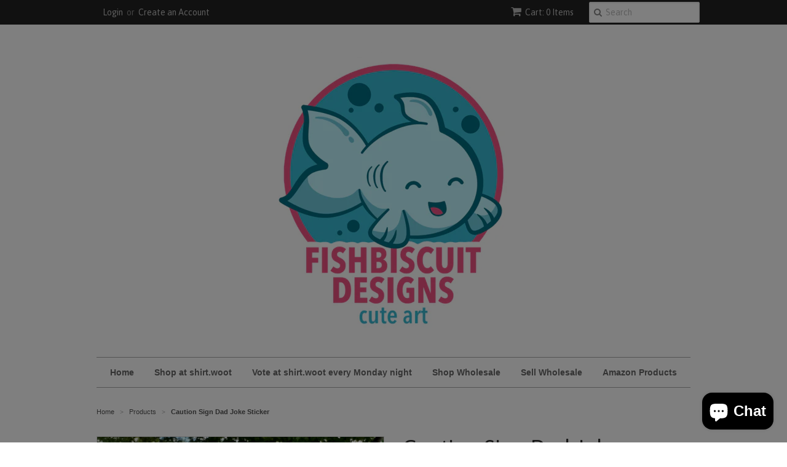

--- FILE ---
content_type: text/html; charset=utf-8
request_url: https://www.fishbiscuitdesigns.com/products/caution-sign-dad-joke-sticker
body_size: 17309
content:
<!doctype html>
<!--[if lt IE 7]><html class="no-js ie6 oldie" lang="en"><![endif]-->
<!--[if IE 7]><html class="no-js ie7 oldie" lang="en"><![endif]-->
<!--[if IE 8]><html class="no-js ie8 oldie" lang="en"><![endif]-->
<!--[if gt IE 8]><!--><html class="no-js" lang="en"><!--<![endif]-->
<head>



  <link rel="shortcut icon" href="//www.fishbiscuitdesigns.com/cdn/shop/t/6/assets/favicon.png?v=172415490672994178431435534997" type="image/png" />
  <meta charset="utf-8">
  <!--[if IE]><meta http-equiv='X-UA-Compatible' content='IE=edge,chrome=1'><![endif]-->

  
    <link rel="shortcut icon" href="//www.fishbiscuitdesigns.com/cdn/shop/t/6/assets/favicon.png?v=172415490672994178431435534997" type="image/png" />
  

  <title>
  Caution Sign Dad Joke Sticker &ndash; FishbiscuitDesigns
  </title>

  
  <meta name="description" content="STICKERS All designs created and owned by Fishbiscuit Designs, Inc. ©Everything’s fine when your dumpster fire is this cute! This kawaii sticker will cheer you right up. ALL PRODUCTS ARE MADE TO ORDER. This listing is for one handmade sticker. Each sticker is approximately 3 inches in length on one side.STICKERSHandmad" />
  

  <meta name="viewport" content="width=device-width, initial-scale=1.0" />

  <link rel="canonical" href="https://www.fishbiscuitdesigns.com/products/caution-sign-dad-joke-sticker" />

  


  <meta property="og:type" content="product" />
  <meta property="og:title" content="Caution Sign Dad Joke Sticker" />
  
  <meta property="og:image" content="http://www.fishbiscuitdesigns.com/cdn/shop/products/image_e7f91c53-1caf-438d-b4ef-f181cb4358cd_grande.heic?v=1655585821" />
  <meta property="og:image:secure_url" content="https://www.fishbiscuitdesigns.com/cdn/shop/products/image_e7f91c53-1caf-438d-b4ef-f181cb4358cd_grande.heic?v=1655585821" />
  
  <meta property="og:price:amount" content="4.95" />
  <meta property="og:price:currency" content="USD" />



<meta property="og:description" content="STICKERS All designs created and owned by Fishbiscuit Designs, Inc. ©Everything’s fine when your dumpster fire is this cute! This kawaii sticker will cheer you right up. ALL PRODUCTS ARE MADE TO ORDER. This listing is for one handmade sticker. Each sticker is approximately 3 inches in length on one side.STICKERSHandmad" />

<meta property="og:url" content="https://www.fishbiscuitdesigns.com/products/caution-sign-dad-joke-sticker" />
<meta property="og:site_name" content="FishbiscuitDesigns" />

  

<meta name="twitter:card" content="summary" />

  <meta name="twitter:site" content="@fishbiscuitart" />


  <meta name="twitter:title" content="Caution Sign Dad Joke Sticker" />
  <meta name="twitter:description" content="STICKERSAll designs created and owned by Fishbiscuit Designs, Inc. ©Everything’s fine when your dumpster fire is this cute! This kawaii sticker will cheer you right up.ALL PRODUCTS ARE MA..." />
  <meta name="twitter:image" content="http://www.fishbiscuitdesigns.com/cdn/shop/products/image_e7f91c53-1caf-438d-b4ef-f181cb4358cd_medium.heic?v=1655585821" />


  <link href="//www.fishbiscuitdesigns.com/cdn/shop/t/6/assets/styles.scss.css?v=128862072104853962091703120324" rel="stylesheet" type="text/css" media="all" />
  <link href="//www.fishbiscuitdesigns.com/cdn/s/global/social/social-icons.css" rel="stylesheet" type="text/css" media="all" />
  <link href="//netdna.bootstrapcdn.com/font-awesome/4.0.3/css/font-awesome.css" rel="stylesheet" type="text/css" media="all" />
  
    <link rel="stylesheet" type="text/css" href="//fonts.googleapis.com/css?family=Asap:300,400,700">
  
  
  <script src="//www.fishbiscuitdesigns.com/cdn/shop/t/6/assets/html5shiv.js?v=107268875627107148941435534997" type="text/javascript"></script>

  <script>window.performance && window.performance.mark && window.performance.mark('shopify.content_for_header.start');</script><meta id="shopify-digital-wallet" name="shopify-digital-wallet" content="/5529413/digital_wallets/dialog">
<meta name="shopify-checkout-api-token" content="c2584d86dba598f8bc7d85354a7d1b6a">
<meta id="in-context-paypal-metadata" data-shop-id="5529413" data-venmo-supported="false" data-environment="production" data-locale="en_US" data-paypal-v4="true" data-currency="USD">
<link rel="alternate" type="application/json+oembed" href="https://www.fishbiscuitdesigns.com/products/caution-sign-dad-joke-sticker.oembed">
<script async="async" src="/checkouts/internal/preloads.js?locale=en-US"></script>
<link rel="preconnect" href="https://shop.app" crossorigin="anonymous">
<script async="async" src="https://shop.app/checkouts/internal/preloads.js?locale=en-US&shop_id=5529413" crossorigin="anonymous"></script>
<script id="apple-pay-shop-capabilities" type="application/json">{"shopId":5529413,"countryCode":"US","currencyCode":"USD","merchantCapabilities":["supports3DS"],"merchantId":"gid:\/\/shopify\/Shop\/5529413","merchantName":"FishbiscuitDesigns","requiredBillingContactFields":["postalAddress","email"],"requiredShippingContactFields":["postalAddress","email"],"shippingType":"shipping","supportedNetworks":["visa","masterCard","amex","discover","elo","jcb"],"total":{"type":"pending","label":"FishbiscuitDesigns","amount":"1.00"},"shopifyPaymentsEnabled":true,"supportsSubscriptions":true}</script>
<script id="shopify-features" type="application/json">{"accessToken":"c2584d86dba598f8bc7d85354a7d1b6a","betas":["rich-media-storefront-analytics"],"domain":"www.fishbiscuitdesigns.com","predictiveSearch":true,"shopId":5529413,"locale":"en"}</script>
<script>var Shopify = Shopify || {};
Shopify.shop = "fishbiscuitdesigns.myshopify.com";
Shopify.locale = "en";
Shopify.currency = {"active":"USD","rate":"1.0"};
Shopify.country = "US";
Shopify.theme = {"name":"Minimal","id":41909635,"schema_name":null,"schema_version":null,"theme_store_id":380,"role":"main"};
Shopify.theme.handle = "null";
Shopify.theme.style = {"id":null,"handle":null};
Shopify.cdnHost = "www.fishbiscuitdesigns.com/cdn";
Shopify.routes = Shopify.routes || {};
Shopify.routes.root = "/";</script>
<script type="module">!function(o){(o.Shopify=o.Shopify||{}).modules=!0}(window);</script>
<script>!function(o){function n(){var o=[];function n(){o.push(Array.prototype.slice.apply(arguments))}return n.q=o,n}var t=o.Shopify=o.Shopify||{};t.loadFeatures=n(),t.autoloadFeatures=n()}(window);</script>
<script>
  window.ShopifyPay = window.ShopifyPay || {};
  window.ShopifyPay.apiHost = "shop.app\/pay";
  window.ShopifyPay.redirectState = null;
</script>
<script id="shop-js-analytics" type="application/json">{"pageType":"product"}</script>
<script defer="defer" async type="module" src="//www.fishbiscuitdesigns.com/cdn/shopifycloud/shop-js/modules/v2/client.init-shop-cart-sync_C5BV16lS.en.esm.js"></script>
<script defer="defer" async type="module" src="//www.fishbiscuitdesigns.com/cdn/shopifycloud/shop-js/modules/v2/chunk.common_CygWptCX.esm.js"></script>
<script type="module">
  await import("//www.fishbiscuitdesigns.com/cdn/shopifycloud/shop-js/modules/v2/client.init-shop-cart-sync_C5BV16lS.en.esm.js");
await import("//www.fishbiscuitdesigns.com/cdn/shopifycloud/shop-js/modules/v2/chunk.common_CygWptCX.esm.js");

  window.Shopify.SignInWithShop?.initShopCartSync?.({"fedCMEnabled":true,"windoidEnabled":true});

</script>
<script>
  window.Shopify = window.Shopify || {};
  if (!window.Shopify.featureAssets) window.Shopify.featureAssets = {};
  window.Shopify.featureAssets['shop-js'] = {"shop-cart-sync":["modules/v2/client.shop-cart-sync_ZFArdW7E.en.esm.js","modules/v2/chunk.common_CygWptCX.esm.js"],"init-fed-cm":["modules/v2/client.init-fed-cm_CmiC4vf6.en.esm.js","modules/v2/chunk.common_CygWptCX.esm.js"],"shop-button":["modules/v2/client.shop-button_tlx5R9nI.en.esm.js","modules/v2/chunk.common_CygWptCX.esm.js"],"shop-cash-offers":["modules/v2/client.shop-cash-offers_DOA2yAJr.en.esm.js","modules/v2/chunk.common_CygWptCX.esm.js","modules/v2/chunk.modal_D71HUcav.esm.js"],"init-windoid":["modules/v2/client.init-windoid_sURxWdc1.en.esm.js","modules/v2/chunk.common_CygWptCX.esm.js"],"shop-toast-manager":["modules/v2/client.shop-toast-manager_ClPi3nE9.en.esm.js","modules/v2/chunk.common_CygWptCX.esm.js"],"init-shop-email-lookup-coordinator":["modules/v2/client.init-shop-email-lookup-coordinator_B8hsDcYM.en.esm.js","modules/v2/chunk.common_CygWptCX.esm.js"],"init-shop-cart-sync":["modules/v2/client.init-shop-cart-sync_C5BV16lS.en.esm.js","modules/v2/chunk.common_CygWptCX.esm.js"],"avatar":["modules/v2/client.avatar_BTnouDA3.en.esm.js"],"pay-button":["modules/v2/client.pay-button_FdsNuTd3.en.esm.js","modules/v2/chunk.common_CygWptCX.esm.js"],"init-customer-accounts":["modules/v2/client.init-customer-accounts_DxDtT_ad.en.esm.js","modules/v2/client.shop-login-button_C5VAVYt1.en.esm.js","modules/v2/chunk.common_CygWptCX.esm.js","modules/v2/chunk.modal_D71HUcav.esm.js"],"init-shop-for-new-customer-accounts":["modules/v2/client.init-shop-for-new-customer-accounts_ChsxoAhi.en.esm.js","modules/v2/client.shop-login-button_C5VAVYt1.en.esm.js","modules/v2/chunk.common_CygWptCX.esm.js","modules/v2/chunk.modal_D71HUcav.esm.js"],"shop-login-button":["modules/v2/client.shop-login-button_C5VAVYt1.en.esm.js","modules/v2/chunk.common_CygWptCX.esm.js","modules/v2/chunk.modal_D71HUcav.esm.js"],"init-customer-accounts-sign-up":["modules/v2/client.init-customer-accounts-sign-up_CPSyQ0Tj.en.esm.js","modules/v2/client.shop-login-button_C5VAVYt1.en.esm.js","modules/v2/chunk.common_CygWptCX.esm.js","modules/v2/chunk.modal_D71HUcav.esm.js"],"shop-follow-button":["modules/v2/client.shop-follow-button_Cva4Ekp9.en.esm.js","modules/v2/chunk.common_CygWptCX.esm.js","modules/v2/chunk.modal_D71HUcav.esm.js"],"checkout-modal":["modules/v2/client.checkout-modal_BPM8l0SH.en.esm.js","modules/v2/chunk.common_CygWptCX.esm.js","modules/v2/chunk.modal_D71HUcav.esm.js"],"lead-capture":["modules/v2/client.lead-capture_Bi8yE_yS.en.esm.js","modules/v2/chunk.common_CygWptCX.esm.js","modules/v2/chunk.modal_D71HUcav.esm.js"],"shop-login":["modules/v2/client.shop-login_D6lNrXab.en.esm.js","modules/v2/chunk.common_CygWptCX.esm.js","modules/v2/chunk.modal_D71HUcav.esm.js"],"payment-terms":["modules/v2/client.payment-terms_CZxnsJam.en.esm.js","modules/v2/chunk.common_CygWptCX.esm.js","modules/v2/chunk.modal_D71HUcav.esm.js"]};
</script>
<script>(function() {
  var isLoaded = false;
  function asyncLoad() {
    if (isLoaded) return;
    isLoaded = true;
    var urls = ["https:\/\/cdn.shopify.com\/s\/files\/1\/0552\/9413\/t\/6\/assets\/sca-qv-scripts-noconfig.js?17268380839656265117\u0026shop=fishbiscuitdesigns.myshopify.com","https:\/\/883d95281f02d796f8b6-7f0f44eb0f2ceeb9d4fffbe1419aae61.ssl.cf1.rackcdn.com\/teelaunch-scripts.js?shop=fishbiscuitdesigns.myshopify.com\u0026shop=fishbiscuitdesigns.myshopify.com","https:\/\/app.teelaunch.com\/sizing-charts-script.js?shop=fishbiscuitdesigns.myshopify.com","https:\/\/app.teelaunch.com\/sizing-charts-script.js?shop=fishbiscuitdesigns.myshopify.com","https:\/\/app.teelaunch.com\/sizing-charts-script.js?shop=fishbiscuitdesigns.myshopify.com","https:\/\/app.teelaunch.com\/sizing-charts-script.js?shop=fishbiscuitdesigns.myshopify.com","https:\/\/app.teelaunch.com\/sizing-charts-script.js?shop=fishbiscuitdesigns.myshopify.com","https:\/\/app.teelaunch.com\/sizing-charts-script.js?shop=fishbiscuitdesigns.myshopify.com","https:\/\/app.teelaunch.com\/sizing-charts-script.js?shop=fishbiscuitdesigns.myshopify.com","https:\/\/app.teelaunch.com\/sizing-charts-script.js?shop=fishbiscuitdesigns.myshopify.com","https:\/\/app.teelaunch.com\/sizing-charts-script.js?shop=fishbiscuitdesigns.myshopify.com","https:\/\/app.teelaunch.com\/sizing-charts-script.js?shop=fishbiscuitdesigns.myshopify.com","https:\/\/app.teelaunch.com\/sizing-charts-script.js?shop=fishbiscuitdesigns.myshopify.com","https:\/\/app.teelaunch.com\/sizing-charts-script.js?shop=fishbiscuitdesigns.myshopify.com","https:\/\/app.teelaunch.com\/sizing-charts-script.js?shop=fishbiscuitdesigns.myshopify.com","https:\/\/app.teelaunch.com\/sizing-charts-script.js?shop=fishbiscuitdesigns.myshopify.com","https:\/\/app.teelaunch.com\/sizing-charts-script.js?shop=fishbiscuitdesigns.myshopify.com","https:\/\/app.teelaunch.com\/sizing-charts-script.js?shop=fishbiscuitdesigns.myshopify.com","https:\/\/app.teelaunch.com\/sizing-charts-script.js?shop=fishbiscuitdesigns.myshopify.com","https:\/\/app.teelaunch.com\/sizing-charts-script.js?shop=fishbiscuitdesigns.myshopify.com","https:\/\/app.teelaunch.com\/sizing-charts-script.js?shop=fishbiscuitdesigns.myshopify.com","https:\/\/app.teelaunch.com\/sizing-charts-script.js?shop=fishbiscuitdesigns.myshopify.com","https:\/\/app.teelaunch.com\/sizing-charts-script.js?shop=fishbiscuitdesigns.myshopify.com","https:\/\/app.teelaunch.com\/sizing-charts-script.js?shop=fishbiscuitdesigns.myshopify.com","https:\/\/app.teelaunch.com\/sizing-charts-script.js?shop=fishbiscuitdesigns.myshopify.com","https:\/\/app.teelaunch.com\/sizing-charts-script.js?shop=fishbiscuitdesigns.myshopify.com","https:\/\/app.teelaunch.com\/sizing-charts-script.js?shop=fishbiscuitdesigns.myshopify.com","https:\/\/app.teelaunch.com\/sizing-charts-script.js?shop=fishbiscuitdesigns.myshopify.com","https:\/\/app.teelaunch.com\/sizing-charts-script.js?shop=fishbiscuitdesigns.myshopify.com","https:\/\/app.teelaunch.com\/sizing-charts-script.js?shop=fishbiscuitdesigns.myshopify.com","https:\/\/app.teelaunch.com\/sizing-charts-script.js?shop=fishbiscuitdesigns.myshopify.com","https:\/\/app.teelaunch.com\/sizing-charts-script.js?shop=fishbiscuitdesigns.myshopify.com","https:\/\/app.teelaunch.com\/sizing-charts-script.js?shop=fishbiscuitdesigns.myshopify.com","https:\/\/app.teelaunch.com\/sizing-charts-script.js?shop=fishbiscuitdesigns.myshopify.com","https:\/\/app.teelaunch.com\/sizing-charts-script.js?shop=fishbiscuitdesigns.myshopify.com","https:\/\/app.teelaunch.com\/sizing-charts-script.js?shop=fishbiscuitdesigns.myshopify.com","https:\/\/app.teelaunch.com\/sizing-charts-script.js?shop=fishbiscuitdesigns.myshopify.com","https:\/\/app.teelaunch.com\/sizing-charts-script.js?shop=fishbiscuitdesigns.myshopify.com","https:\/\/app.teelaunch.com\/sizing-charts-script.js?shop=fishbiscuitdesigns.myshopify.com","https:\/\/app.teelaunch.com\/sizing-charts-script.js?shop=fishbiscuitdesigns.myshopify.com","https:\/\/app.teelaunch.com\/sizing-charts-script.js?shop=fishbiscuitdesigns.myshopify.com","https:\/\/app.teelaunch.com\/sizing-charts-script.js?shop=fishbiscuitdesigns.myshopify.com","https:\/\/app.teelaunch.com\/sizing-charts-script.js?shop=fishbiscuitdesigns.myshopify.com","https:\/\/app.teelaunch.com\/sizing-charts-script.js?shop=fishbiscuitdesigns.myshopify.com","https:\/\/app.teelaunch.com\/sizing-charts-script.js?shop=fishbiscuitdesigns.myshopify.com","https:\/\/app.teelaunch.com\/sizing-charts-script.js?shop=fishbiscuitdesigns.myshopify.com","https:\/\/app.teelaunch.com\/sizing-charts-script.js?shop=fishbiscuitdesigns.myshopify.com","https:\/\/app.teelaunch.com\/sizing-charts-script.js?shop=fishbiscuitdesigns.myshopify.com","https:\/\/app.teelaunch.com\/sizing-charts-script.js?shop=fishbiscuitdesigns.myshopify.com","https:\/\/app.teelaunch.com\/sizing-charts-script.js?shop=fishbiscuitdesigns.myshopify.com","https:\/\/app.teelaunch.com\/sizing-charts-script.js?shop=fishbiscuitdesigns.myshopify.com","https:\/\/app.teelaunch.com\/sizing-charts-script.js?shop=fishbiscuitdesigns.myshopify.com","https:\/\/app.teelaunch.com\/sizing-charts-script.js?shop=fishbiscuitdesigns.myshopify.com","https:\/\/app.teelaunch.com\/sizing-charts-script.js?shop=fishbiscuitdesigns.myshopify.com","https:\/\/app.teelaunch.com\/sizing-charts-script.js?shop=fishbiscuitdesigns.myshopify.com","https:\/\/app.teelaunch.com\/sizing-charts-script.js?shop=fishbiscuitdesigns.myshopify.com","https:\/\/app.teelaunch.com\/sizing-charts-script.js?shop=fishbiscuitdesigns.myshopify.com","https:\/\/app.teelaunch.com\/sizing-charts-script.js?shop=fishbiscuitdesigns.myshopify.com","https:\/\/app.teelaunch.com\/sizing-charts-script.js?shop=fishbiscuitdesigns.myshopify.com","https:\/\/app.teelaunch.com\/sizing-charts-script.js?shop=fishbiscuitdesigns.myshopify.com","https:\/\/app.teelaunch.com\/sizing-charts-script.js?shop=fishbiscuitdesigns.myshopify.com","https:\/\/app.teelaunch.com\/sizing-charts-script.js?shop=fishbiscuitdesigns.myshopify.com","https:\/\/app.teelaunch.com\/sizing-charts-script.js?shop=fishbiscuitdesigns.myshopify.com","https:\/\/app.teelaunch.com\/sizing-charts-script.js?shop=fishbiscuitdesigns.myshopify.com","https:\/\/app.teelaunch.com\/sizing-charts-script.js?shop=fishbiscuitdesigns.myshopify.com","https:\/\/app.teelaunch.com\/sizing-charts-script.js?shop=fishbiscuitdesigns.myshopify.com","https:\/\/app.teelaunch.com\/sizing-charts-script.js?shop=fishbiscuitdesigns.myshopify.com","https:\/\/app.teelaunch.com\/sizing-charts-script.js?shop=fishbiscuitdesigns.myshopify.com","https:\/\/app.teelaunch.com\/sizing-charts-script.js?shop=fishbiscuitdesigns.myshopify.com","https:\/\/app.teelaunch.com\/sizing-charts-script.js?shop=fishbiscuitdesigns.myshopify.com","https:\/\/app.teelaunch.com\/sizing-charts-script.js?shop=fishbiscuitdesigns.myshopify.com","https:\/\/app.teelaunch.com\/sizing-charts-script.js?shop=fishbiscuitdesigns.myshopify.com","https:\/\/app.teelaunch.com\/sizing-charts-script.js?shop=fishbiscuitdesigns.myshopify.com","https:\/\/app.teelaunch.com\/sizing-charts-script.js?shop=fishbiscuitdesigns.myshopify.com","https:\/\/app.teelaunch.com\/sizing-charts-script.js?shop=fishbiscuitdesigns.myshopify.com"];
    for (var i = 0; i < urls.length; i++) {
      var s = document.createElement('script');
      s.type = 'text/javascript';
      s.async = true;
      s.src = urls[i];
      var x = document.getElementsByTagName('script')[0];
      x.parentNode.insertBefore(s, x);
    }
  };
  if(window.attachEvent) {
    window.attachEvent('onload', asyncLoad);
  } else {
    window.addEventListener('load', asyncLoad, false);
  }
})();</script>
<script id="__st">var __st={"a":5529413,"offset":-18000,"reqid":"535e0e5f-2ab0-4495-b609-c3a905effbd8-1768650953","pageurl":"www.fishbiscuitdesigns.com\/products\/caution-sign-dad-joke-sticker","u":"a0a7f1f2a420","p":"product","rtyp":"product","rid":7719712915714};</script>
<script>window.ShopifyPaypalV4VisibilityTracking = true;</script>
<script id="captcha-bootstrap">!function(){'use strict';const t='contact',e='account',n='new_comment',o=[[t,t],['blogs',n],['comments',n],[t,'customer']],c=[[e,'customer_login'],[e,'guest_login'],[e,'recover_customer_password'],[e,'create_customer']],r=t=>t.map((([t,e])=>`form[action*='/${t}']:not([data-nocaptcha='true']) input[name='form_type'][value='${e}']`)).join(','),a=t=>()=>t?[...document.querySelectorAll(t)].map((t=>t.form)):[];function s(){const t=[...o],e=r(t);return a(e)}const i='password',u='form_key',d=['recaptcha-v3-token','g-recaptcha-response','h-captcha-response',i],f=()=>{try{return window.sessionStorage}catch{return}},m='__shopify_v',_=t=>t.elements[u];function p(t,e,n=!1){try{const o=window.sessionStorage,c=JSON.parse(o.getItem(e)),{data:r}=function(t){const{data:e,action:n}=t;return t[m]||n?{data:e,action:n}:{data:t,action:n}}(c);for(const[e,n]of Object.entries(r))t.elements[e]&&(t.elements[e].value=n);n&&o.removeItem(e)}catch(o){console.error('form repopulation failed',{error:o})}}const l='form_type',E='cptcha';function T(t){t.dataset[E]=!0}const w=window,h=w.document,L='Shopify',v='ce_forms',y='captcha';let A=!1;((t,e)=>{const n=(g='f06e6c50-85a8-45c8-87d0-21a2b65856fe',I='https://cdn.shopify.com/shopifycloud/storefront-forms-hcaptcha/ce_storefront_forms_captcha_hcaptcha.v1.5.2.iife.js',D={infoText:'Protected by hCaptcha',privacyText:'Privacy',termsText:'Terms'},(t,e,n)=>{const o=w[L][v],c=o.bindForm;if(c)return c(t,g,e,D).then(n);var r;o.q.push([[t,g,e,D],n]),r=I,A||(h.body.append(Object.assign(h.createElement('script'),{id:'captcha-provider',async:!0,src:r})),A=!0)});var g,I,D;w[L]=w[L]||{},w[L][v]=w[L][v]||{},w[L][v].q=[],w[L][y]=w[L][y]||{},w[L][y].protect=function(t,e){n(t,void 0,e),T(t)},Object.freeze(w[L][y]),function(t,e,n,w,h,L){const[v,y,A,g]=function(t,e,n){const i=e?o:[],u=t?c:[],d=[...i,...u],f=r(d),m=r(i),_=r(d.filter((([t,e])=>n.includes(e))));return[a(f),a(m),a(_),s()]}(w,h,L),I=t=>{const e=t.target;return e instanceof HTMLFormElement?e:e&&e.form},D=t=>v().includes(t);t.addEventListener('submit',(t=>{const e=I(t);if(!e)return;const n=D(e)&&!e.dataset.hcaptchaBound&&!e.dataset.recaptchaBound,o=_(e),c=g().includes(e)&&(!o||!o.value);(n||c)&&t.preventDefault(),c&&!n&&(function(t){try{if(!f())return;!function(t){const e=f();if(!e)return;const n=_(t);if(!n)return;const o=n.value;o&&e.removeItem(o)}(t);const e=Array.from(Array(32),(()=>Math.random().toString(36)[2])).join('');!function(t,e){_(t)||t.append(Object.assign(document.createElement('input'),{type:'hidden',name:u})),t.elements[u].value=e}(t,e),function(t,e){const n=f();if(!n)return;const o=[...t.querySelectorAll(`input[type='${i}']`)].map((({name:t})=>t)),c=[...d,...o],r={};for(const[a,s]of new FormData(t).entries())c.includes(a)||(r[a]=s);n.setItem(e,JSON.stringify({[m]:1,action:t.action,data:r}))}(t,e)}catch(e){console.error('failed to persist form',e)}}(e),e.submit())}));const S=(t,e)=>{t&&!t.dataset[E]&&(n(t,e.some((e=>e===t))),T(t))};for(const o of['focusin','change'])t.addEventListener(o,(t=>{const e=I(t);D(e)&&S(e,y())}));const B=e.get('form_key'),M=e.get(l),P=B&&M;t.addEventListener('DOMContentLoaded',(()=>{const t=y();if(P)for(const e of t)e.elements[l].value===M&&p(e,B);[...new Set([...A(),...v().filter((t=>'true'===t.dataset.shopifyCaptcha))])].forEach((e=>S(e,t)))}))}(h,new URLSearchParams(w.location.search),n,t,e,['guest_login'])})(!0,!0)}();</script>
<script integrity="sha256-4kQ18oKyAcykRKYeNunJcIwy7WH5gtpwJnB7kiuLZ1E=" data-source-attribution="shopify.loadfeatures" defer="defer" src="//www.fishbiscuitdesigns.com/cdn/shopifycloud/storefront/assets/storefront/load_feature-a0a9edcb.js" crossorigin="anonymous"></script>
<script crossorigin="anonymous" defer="defer" src="//www.fishbiscuitdesigns.com/cdn/shopifycloud/storefront/assets/shopify_pay/storefront-65b4c6d7.js?v=20250812"></script>
<script data-source-attribution="shopify.dynamic_checkout.dynamic.init">var Shopify=Shopify||{};Shopify.PaymentButton=Shopify.PaymentButton||{isStorefrontPortableWallets:!0,init:function(){window.Shopify.PaymentButton.init=function(){};var t=document.createElement("script");t.src="https://www.fishbiscuitdesigns.com/cdn/shopifycloud/portable-wallets/latest/portable-wallets.en.js",t.type="module",document.head.appendChild(t)}};
</script>
<script data-source-attribution="shopify.dynamic_checkout.buyer_consent">
  function portableWalletsHideBuyerConsent(e){var t=document.getElementById("shopify-buyer-consent"),n=document.getElementById("shopify-subscription-policy-button");t&&n&&(t.classList.add("hidden"),t.setAttribute("aria-hidden","true"),n.removeEventListener("click",e))}function portableWalletsShowBuyerConsent(e){var t=document.getElementById("shopify-buyer-consent"),n=document.getElementById("shopify-subscription-policy-button");t&&n&&(t.classList.remove("hidden"),t.removeAttribute("aria-hidden"),n.addEventListener("click",e))}window.Shopify?.PaymentButton&&(window.Shopify.PaymentButton.hideBuyerConsent=portableWalletsHideBuyerConsent,window.Shopify.PaymentButton.showBuyerConsent=portableWalletsShowBuyerConsent);
</script>
<script data-source-attribution="shopify.dynamic_checkout.cart.bootstrap">document.addEventListener("DOMContentLoaded",(function(){function t(){return document.querySelector("shopify-accelerated-checkout-cart, shopify-accelerated-checkout")}if(t())Shopify.PaymentButton.init();else{new MutationObserver((function(e,n){t()&&(Shopify.PaymentButton.init(),n.disconnect())})).observe(document.body,{childList:!0,subtree:!0})}}));
</script>
<link id="shopify-accelerated-checkout-styles" rel="stylesheet" media="screen" href="https://www.fishbiscuitdesigns.com/cdn/shopifycloud/portable-wallets/latest/accelerated-checkout-backwards-compat.css" crossorigin="anonymous">
<style id="shopify-accelerated-checkout-cart">
        #shopify-buyer-consent {
  margin-top: 1em;
  display: inline-block;
  width: 100%;
}

#shopify-buyer-consent.hidden {
  display: none;
}

#shopify-subscription-policy-button {
  background: none;
  border: none;
  padding: 0;
  text-decoration: underline;
  font-size: inherit;
  cursor: pointer;
}

#shopify-subscription-policy-button::before {
  box-shadow: none;
}

      </style>

<script>window.performance && window.performance.mark && window.performance.mark('shopify.content_for_header.end');</script>

  <script type="text/javascript" src="//ajax.googleapis.com/ajax/libs/jquery/1.7/jquery.min.js"></script>

  <script src="//www.fishbiscuitdesigns.com/cdn/shopifycloud/storefront/assets/themes_support/option_selection-b017cd28.js" type="text/javascript"></script>
  <script src="//www.fishbiscuitdesigns.com/cdn/shopifycloud/storefront/assets/themes_support/api.jquery-7ab1a3a4.js" type="text/javascript"></script>

  

<link rel="stylesheet" href="//www.fishbiscuitdesigns.com/cdn/shop/t/6/assets/sca-quick-view.css?v=83509316993964206611435632643">
<link rel="stylesheet" href="//www.fishbiscuitdesigns.com/cdn/shop/t/6/assets/sca-jquery.fancybox.css?v=50433719388693846841435632643">

<script src="//www.fishbiscuitdesigns.com/cdn/shopifycloud/storefront/assets/themes_support/option_selection-b017cd28.js" type="text/javascript"></script>
 <script src="https://cdn.shopify.com/extensions/019b97b0-6350-7631-8123-95494b086580/socialwidget-instafeed-78/assets/social-widget.min.js" type="text/javascript" defer="defer"></script>
<script src="https://cdn.shopify.com/extensions/7bc9bb47-adfa-4267-963e-cadee5096caf/inbox-1252/assets/inbox-chat-loader.js" type="text/javascript" defer="defer"></script>
<link href="https://monorail-edge.shopifysvc.com" rel="dns-prefetch">
<script>(function(){if ("sendBeacon" in navigator && "performance" in window) {try {var session_token_from_headers = performance.getEntriesByType('navigation')[0].serverTiming.find(x => x.name == '_s').description;} catch {var session_token_from_headers = undefined;}var session_cookie_matches = document.cookie.match(/_shopify_s=([^;]*)/);var session_token_from_cookie = session_cookie_matches && session_cookie_matches.length === 2 ? session_cookie_matches[1] : "";var session_token = session_token_from_headers || session_token_from_cookie || "";function handle_abandonment_event(e) {var entries = performance.getEntries().filter(function(entry) {return /monorail-edge.shopifysvc.com/.test(entry.name);});if (!window.abandonment_tracked && entries.length === 0) {window.abandonment_tracked = true;var currentMs = Date.now();var navigation_start = performance.timing.navigationStart;var payload = {shop_id: 5529413,url: window.location.href,navigation_start,duration: currentMs - navigation_start,session_token,page_type: "product"};window.navigator.sendBeacon("https://monorail-edge.shopifysvc.com/v1/produce", JSON.stringify({schema_id: "online_store_buyer_site_abandonment/1.1",payload: payload,metadata: {event_created_at_ms: currentMs,event_sent_at_ms: currentMs}}));}}window.addEventListener('pagehide', handle_abandonment_event);}}());</script>
<script id="web-pixels-manager-setup">(function e(e,d,r,n,o){if(void 0===o&&(o={}),!Boolean(null===(a=null===(i=window.Shopify)||void 0===i?void 0:i.analytics)||void 0===a?void 0:a.replayQueue)){var i,a;window.Shopify=window.Shopify||{};var t=window.Shopify;t.analytics=t.analytics||{};var s=t.analytics;s.replayQueue=[],s.publish=function(e,d,r){return s.replayQueue.push([e,d,r]),!0};try{self.performance.mark("wpm:start")}catch(e){}var l=function(){var e={modern:/Edge?\/(1{2}[4-9]|1[2-9]\d|[2-9]\d{2}|\d{4,})\.\d+(\.\d+|)|Firefox\/(1{2}[4-9]|1[2-9]\d|[2-9]\d{2}|\d{4,})\.\d+(\.\d+|)|Chrom(ium|e)\/(9{2}|\d{3,})\.\d+(\.\d+|)|(Maci|X1{2}).+ Version\/(15\.\d+|(1[6-9]|[2-9]\d|\d{3,})\.\d+)([,.]\d+|)( \(\w+\)|)( Mobile\/\w+|) Safari\/|Chrome.+OPR\/(9{2}|\d{3,})\.\d+\.\d+|(CPU[ +]OS|iPhone[ +]OS|CPU[ +]iPhone|CPU IPhone OS|CPU iPad OS)[ +]+(15[._]\d+|(1[6-9]|[2-9]\d|\d{3,})[._]\d+)([._]\d+|)|Android:?[ /-](13[3-9]|1[4-9]\d|[2-9]\d{2}|\d{4,})(\.\d+|)(\.\d+|)|Android.+Firefox\/(13[5-9]|1[4-9]\d|[2-9]\d{2}|\d{4,})\.\d+(\.\d+|)|Android.+Chrom(ium|e)\/(13[3-9]|1[4-9]\d|[2-9]\d{2}|\d{4,})\.\d+(\.\d+|)|SamsungBrowser\/([2-9]\d|\d{3,})\.\d+/,legacy:/Edge?\/(1[6-9]|[2-9]\d|\d{3,})\.\d+(\.\d+|)|Firefox\/(5[4-9]|[6-9]\d|\d{3,})\.\d+(\.\d+|)|Chrom(ium|e)\/(5[1-9]|[6-9]\d|\d{3,})\.\d+(\.\d+|)([\d.]+$|.*Safari\/(?![\d.]+ Edge\/[\d.]+$))|(Maci|X1{2}).+ Version\/(10\.\d+|(1[1-9]|[2-9]\d|\d{3,})\.\d+)([,.]\d+|)( \(\w+\)|)( Mobile\/\w+|) Safari\/|Chrome.+OPR\/(3[89]|[4-9]\d|\d{3,})\.\d+\.\d+|(CPU[ +]OS|iPhone[ +]OS|CPU[ +]iPhone|CPU IPhone OS|CPU iPad OS)[ +]+(10[._]\d+|(1[1-9]|[2-9]\d|\d{3,})[._]\d+)([._]\d+|)|Android:?[ /-](13[3-9]|1[4-9]\d|[2-9]\d{2}|\d{4,})(\.\d+|)(\.\d+|)|Mobile Safari.+OPR\/([89]\d|\d{3,})\.\d+\.\d+|Android.+Firefox\/(13[5-9]|1[4-9]\d|[2-9]\d{2}|\d{4,})\.\d+(\.\d+|)|Android.+Chrom(ium|e)\/(13[3-9]|1[4-9]\d|[2-9]\d{2}|\d{4,})\.\d+(\.\d+|)|Android.+(UC? ?Browser|UCWEB|U3)[ /]?(15\.([5-9]|\d{2,})|(1[6-9]|[2-9]\d|\d{3,})\.\d+)\.\d+|SamsungBrowser\/(5\.\d+|([6-9]|\d{2,})\.\d+)|Android.+MQ{2}Browser\/(14(\.(9|\d{2,})|)|(1[5-9]|[2-9]\d|\d{3,})(\.\d+|))(\.\d+|)|K[Aa][Ii]OS\/(3\.\d+|([4-9]|\d{2,})\.\d+)(\.\d+|)/},d=e.modern,r=e.legacy,n=navigator.userAgent;return n.match(d)?"modern":n.match(r)?"legacy":"unknown"}(),u="modern"===l?"modern":"legacy",c=(null!=n?n:{modern:"",legacy:""})[u],f=function(e){return[e.baseUrl,"/wpm","/b",e.hashVersion,"modern"===e.buildTarget?"m":"l",".js"].join("")}({baseUrl:d,hashVersion:r,buildTarget:u}),m=function(e){var d=e.version,r=e.bundleTarget,n=e.surface,o=e.pageUrl,i=e.monorailEndpoint;return{emit:function(e){var a=e.status,t=e.errorMsg,s=(new Date).getTime(),l=JSON.stringify({metadata:{event_sent_at_ms:s},events:[{schema_id:"web_pixels_manager_load/3.1",payload:{version:d,bundle_target:r,page_url:o,status:a,surface:n,error_msg:t},metadata:{event_created_at_ms:s}}]});if(!i)return console&&console.warn&&console.warn("[Web Pixels Manager] No Monorail endpoint provided, skipping logging."),!1;try{return self.navigator.sendBeacon.bind(self.navigator)(i,l)}catch(e){}var u=new XMLHttpRequest;try{return u.open("POST",i,!0),u.setRequestHeader("Content-Type","text/plain"),u.send(l),!0}catch(e){return console&&console.warn&&console.warn("[Web Pixels Manager] Got an unhandled error while logging to Monorail."),!1}}}}({version:r,bundleTarget:l,surface:e.surface,pageUrl:self.location.href,monorailEndpoint:e.monorailEndpoint});try{o.browserTarget=l,function(e){var d=e.src,r=e.async,n=void 0===r||r,o=e.onload,i=e.onerror,a=e.sri,t=e.scriptDataAttributes,s=void 0===t?{}:t,l=document.createElement("script"),u=document.querySelector("head"),c=document.querySelector("body");if(l.async=n,l.src=d,a&&(l.integrity=a,l.crossOrigin="anonymous"),s)for(var f in s)if(Object.prototype.hasOwnProperty.call(s,f))try{l.dataset[f]=s[f]}catch(e){}if(o&&l.addEventListener("load",o),i&&l.addEventListener("error",i),u)u.appendChild(l);else{if(!c)throw new Error("Did not find a head or body element to append the script");c.appendChild(l)}}({src:f,async:!0,onload:function(){if(!function(){var e,d;return Boolean(null===(d=null===(e=window.Shopify)||void 0===e?void 0:e.analytics)||void 0===d?void 0:d.initialized)}()){var d=window.webPixelsManager.init(e)||void 0;if(d){var r=window.Shopify.analytics;r.replayQueue.forEach((function(e){var r=e[0],n=e[1],o=e[2];d.publishCustomEvent(r,n,o)})),r.replayQueue=[],r.publish=d.publishCustomEvent,r.visitor=d.visitor,r.initialized=!0}}},onerror:function(){return m.emit({status:"failed",errorMsg:"".concat(f," has failed to load")})},sri:function(e){var d=/^sha384-[A-Za-z0-9+/=]+$/;return"string"==typeof e&&d.test(e)}(c)?c:"",scriptDataAttributes:o}),m.emit({status:"loading"})}catch(e){m.emit({status:"failed",errorMsg:(null==e?void 0:e.message)||"Unknown error"})}}})({shopId: 5529413,storefrontBaseUrl: "https://www.fishbiscuitdesigns.com",extensionsBaseUrl: "https://extensions.shopifycdn.com/cdn/shopifycloud/web-pixels-manager",monorailEndpoint: "https://monorail-edge.shopifysvc.com/unstable/produce_batch",surface: "storefront-renderer",enabledBetaFlags: ["2dca8a86"],webPixelsConfigList: [{"id":"452919554","configuration":"{\"config\":\"{\\\"pixel_id\\\":\\\"G-BFMLX0K6DL\\\",\\\"gtag_events\\\":[{\\\"type\\\":\\\"purchase\\\",\\\"action_label\\\":\\\"G-BFMLX0K6DL\\\"},{\\\"type\\\":\\\"page_view\\\",\\\"action_label\\\":\\\"G-BFMLX0K6DL\\\"},{\\\"type\\\":\\\"view_item\\\",\\\"action_label\\\":\\\"G-BFMLX0K6DL\\\"},{\\\"type\\\":\\\"search\\\",\\\"action_label\\\":\\\"G-BFMLX0K6DL\\\"},{\\\"type\\\":\\\"add_to_cart\\\",\\\"action_label\\\":\\\"G-BFMLX0K6DL\\\"},{\\\"type\\\":\\\"begin_checkout\\\",\\\"action_label\\\":\\\"G-BFMLX0K6DL\\\"},{\\\"type\\\":\\\"add_payment_info\\\",\\\"action_label\\\":\\\"G-BFMLX0K6DL\\\"}],\\\"enable_monitoring_mode\\\":false}\"}","eventPayloadVersion":"v1","runtimeContext":"OPEN","scriptVersion":"b2a88bafab3e21179ed38636efcd8a93","type":"APP","apiClientId":1780363,"privacyPurposes":[],"dataSharingAdjustments":{"protectedCustomerApprovalScopes":["read_customer_address","read_customer_email","read_customer_name","read_customer_personal_data","read_customer_phone"]}},{"id":"145817858","configuration":"{\"pixel_id\":\"491814168043921\",\"pixel_type\":\"facebook_pixel\",\"metaapp_system_user_token\":\"-\"}","eventPayloadVersion":"v1","runtimeContext":"OPEN","scriptVersion":"ca16bc87fe92b6042fbaa3acc2fbdaa6","type":"APP","apiClientId":2329312,"privacyPurposes":["ANALYTICS","MARKETING","SALE_OF_DATA"],"dataSharingAdjustments":{"protectedCustomerApprovalScopes":["read_customer_address","read_customer_email","read_customer_name","read_customer_personal_data","read_customer_phone"]}},{"id":"67010818","configuration":"{\"tagID\":\"2614089447434\"}","eventPayloadVersion":"v1","runtimeContext":"STRICT","scriptVersion":"18031546ee651571ed29edbe71a3550b","type":"APP","apiClientId":3009811,"privacyPurposes":["ANALYTICS","MARKETING","SALE_OF_DATA"],"dataSharingAdjustments":{"protectedCustomerApprovalScopes":["read_customer_address","read_customer_email","read_customer_name","read_customer_personal_data","read_customer_phone"]}},{"id":"83394818","eventPayloadVersion":"v1","runtimeContext":"LAX","scriptVersion":"1","type":"CUSTOM","privacyPurposes":["ANALYTICS"],"name":"Google Analytics tag (migrated)"},{"id":"shopify-app-pixel","configuration":"{}","eventPayloadVersion":"v1","runtimeContext":"STRICT","scriptVersion":"0450","apiClientId":"shopify-pixel","type":"APP","privacyPurposes":["ANALYTICS","MARKETING"]},{"id":"shopify-custom-pixel","eventPayloadVersion":"v1","runtimeContext":"LAX","scriptVersion":"0450","apiClientId":"shopify-pixel","type":"CUSTOM","privacyPurposes":["ANALYTICS","MARKETING"]}],isMerchantRequest: false,initData: {"shop":{"name":"FishbiscuitDesigns","paymentSettings":{"currencyCode":"USD"},"myshopifyDomain":"fishbiscuitdesigns.myshopify.com","countryCode":"US","storefrontUrl":"https:\/\/www.fishbiscuitdesigns.com"},"customer":null,"cart":null,"checkout":null,"productVariants":[{"price":{"amount":4.95,"currencyCode":"USD"},"product":{"title":"Caution Sign Dad Joke Sticker","vendor":"FishbiscuitDesigns","id":"7719712915714","untranslatedTitle":"Caution Sign Dad Joke Sticker","url":"\/products\/caution-sign-dad-joke-sticker","type":"Stickers"},"id":"42908414148866","image":{"src":"\/\/www.fishbiscuitdesigns.com\/cdn\/shop\/products\/image_e7f91c53-1caf-438d-b4ef-f181cb4358cd.heic?v=1655585821"},"sku":null,"title":"sticker","untranslatedTitle":"sticker"}],"purchasingCompany":null},},"https://www.fishbiscuitdesigns.com/cdn","fcfee988w5aeb613cpc8e4bc33m6693e112",{"modern":"","legacy":""},{"shopId":"5529413","storefrontBaseUrl":"https:\/\/www.fishbiscuitdesigns.com","extensionBaseUrl":"https:\/\/extensions.shopifycdn.com\/cdn\/shopifycloud\/web-pixels-manager","surface":"storefront-renderer","enabledBetaFlags":"[\"2dca8a86\"]","isMerchantRequest":"false","hashVersion":"fcfee988w5aeb613cpc8e4bc33m6693e112","publish":"custom","events":"[[\"page_viewed\",{}],[\"product_viewed\",{\"productVariant\":{\"price\":{\"amount\":4.95,\"currencyCode\":\"USD\"},\"product\":{\"title\":\"Caution Sign Dad Joke Sticker\",\"vendor\":\"FishbiscuitDesigns\",\"id\":\"7719712915714\",\"untranslatedTitle\":\"Caution Sign Dad Joke Sticker\",\"url\":\"\/products\/caution-sign-dad-joke-sticker\",\"type\":\"Stickers\"},\"id\":\"42908414148866\",\"image\":{\"src\":\"\/\/www.fishbiscuitdesigns.com\/cdn\/shop\/products\/image_e7f91c53-1caf-438d-b4ef-f181cb4358cd.heic?v=1655585821\"},\"sku\":null,\"title\":\"sticker\",\"untranslatedTitle\":\"sticker\"}}]]"});</script><script>
  window.ShopifyAnalytics = window.ShopifyAnalytics || {};
  window.ShopifyAnalytics.meta = window.ShopifyAnalytics.meta || {};
  window.ShopifyAnalytics.meta.currency = 'USD';
  var meta = {"product":{"id":7719712915714,"gid":"gid:\/\/shopify\/Product\/7719712915714","vendor":"FishbiscuitDesigns","type":"Stickers","handle":"caution-sign-dad-joke-sticker","variants":[{"id":42908414148866,"price":495,"name":"Caution Sign Dad Joke Sticker - sticker","public_title":"sticker","sku":null}],"remote":false},"page":{"pageType":"product","resourceType":"product","resourceId":7719712915714,"requestId":"535e0e5f-2ab0-4495-b609-c3a905effbd8-1768650953"}};
  for (var attr in meta) {
    window.ShopifyAnalytics.meta[attr] = meta[attr];
  }
</script>
<script class="analytics">
  (function () {
    var customDocumentWrite = function(content) {
      var jquery = null;

      if (window.jQuery) {
        jquery = window.jQuery;
      } else if (window.Checkout && window.Checkout.$) {
        jquery = window.Checkout.$;
      }

      if (jquery) {
        jquery('body').append(content);
      }
    };

    var hasLoggedConversion = function(token) {
      if (token) {
        return document.cookie.indexOf('loggedConversion=' + token) !== -1;
      }
      return false;
    }

    var setCookieIfConversion = function(token) {
      if (token) {
        var twoMonthsFromNow = new Date(Date.now());
        twoMonthsFromNow.setMonth(twoMonthsFromNow.getMonth() + 2);

        document.cookie = 'loggedConversion=' + token + '; expires=' + twoMonthsFromNow;
      }
    }

    var trekkie = window.ShopifyAnalytics.lib = window.trekkie = window.trekkie || [];
    if (trekkie.integrations) {
      return;
    }
    trekkie.methods = [
      'identify',
      'page',
      'ready',
      'track',
      'trackForm',
      'trackLink'
    ];
    trekkie.factory = function(method) {
      return function() {
        var args = Array.prototype.slice.call(arguments);
        args.unshift(method);
        trekkie.push(args);
        return trekkie;
      };
    };
    for (var i = 0; i < trekkie.methods.length; i++) {
      var key = trekkie.methods[i];
      trekkie[key] = trekkie.factory(key);
    }
    trekkie.load = function(config) {
      trekkie.config = config || {};
      trekkie.config.initialDocumentCookie = document.cookie;
      var first = document.getElementsByTagName('script')[0];
      var script = document.createElement('script');
      script.type = 'text/javascript';
      script.onerror = function(e) {
        var scriptFallback = document.createElement('script');
        scriptFallback.type = 'text/javascript';
        scriptFallback.onerror = function(error) {
                var Monorail = {
      produce: function produce(monorailDomain, schemaId, payload) {
        var currentMs = new Date().getTime();
        var event = {
          schema_id: schemaId,
          payload: payload,
          metadata: {
            event_created_at_ms: currentMs,
            event_sent_at_ms: currentMs
          }
        };
        return Monorail.sendRequest("https://" + monorailDomain + "/v1/produce", JSON.stringify(event));
      },
      sendRequest: function sendRequest(endpointUrl, payload) {
        // Try the sendBeacon API
        if (window && window.navigator && typeof window.navigator.sendBeacon === 'function' && typeof window.Blob === 'function' && !Monorail.isIos12()) {
          var blobData = new window.Blob([payload], {
            type: 'text/plain'
          });

          if (window.navigator.sendBeacon(endpointUrl, blobData)) {
            return true;
          } // sendBeacon was not successful

        } // XHR beacon

        var xhr = new XMLHttpRequest();

        try {
          xhr.open('POST', endpointUrl);
          xhr.setRequestHeader('Content-Type', 'text/plain');
          xhr.send(payload);
        } catch (e) {
          console.log(e);
        }

        return false;
      },
      isIos12: function isIos12() {
        return window.navigator.userAgent.lastIndexOf('iPhone; CPU iPhone OS 12_') !== -1 || window.navigator.userAgent.lastIndexOf('iPad; CPU OS 12_') !== -1;
      }
    };
    Monorail.produce('monorail-edge.shopifysvc.com',
      'trekkie_storefront_load_errors/1.1',
      {shop_id: 5529413,
      theme_id: 41909635,
      app_name: "storefront",
      context_url: window.location.href,
      source_url: "//www.fishbiscuitdesigns.com/cdn/s/trekkie.storefront.cd680fe47e6c39ca5d5df5f0a32d569bc48c0f27.min.js"});

        };
        scriptFallback.async = true;
        scriptFallback.src = '//www.fishbiscuitdesigns.com/cdn/s/trekkie.storefront.cd680fe47e6c39ca5d5df5f0a32d569bc48c0f27.min.js';
        first.parentNode.insertBefore(scriptFallback, first);
      };
      script.async = true;
      script.src = '//www.fishbiscuitdesigns.com/cdn/s/trekkie.storefront.cd680fe47e6c39ca5d5df5f0a32d569bc48c0f27.min.js';
      first.parentNode.insertBefore(script, first);
    };
    trekkie.load(
      {"Trekkie":{"appName":"storefront","development":false,"defaultAttributes":{"shopId":5529413,"isMerchantRequest":null,"themeId":41909635,"themeCityHash":"17647571391660950658","contentLanguage":"en","currency":"USD","eventMetadataId":"f676a8fd-02a9-47a6-9255-42586bd521dd"},"isServerSideCookieWritingEnabled":true,"monorailRegion":"shop_domain","enabledBetaFlags":["65f19447"]},"Session Attribution":{},"S2S":{"facebookCapiEnabled":false,"source":"trekkie-storefront-renderer","apiClientId":580111}}
    );

    var loaded = false;
    trekkie.ready(function() {
      if (loaded) return;
      loaded = true;

      window.ShopifyAnalytics.lib = window.trekkie;

      var originalDocumentWrite = document.write;
      document.write = customDocumentWrite;
      try { window.ShopifyAnalytics.merchantGoogleAnalytics.call(this); } catch(error) {};
      document.write = originalDocumentWrite;

      window.ShopifyAnalytics.lib.page(null,{"pageType":"product","resourceType":"product","resourceId":7719712915714,"requestId":"535e0e5f-2ab0-4495-b609-c3a905effbd8-1768650953","shopifyEmitted":true});

      var match = window.location.pathname.match(/checkouts\/(.+)\/(thank_you|post_purchase)/)
      var token = match? match[1]: undefined;
      if (!hasLoggedConversion(token)) {
        setCookieIfConversion(token);
        window.ShopifyAnalytics.lib.track("Viewed Product",{"currency":"USD","variantId":42908414148866,"productId":7719712915714,"productGid":"gid:\/\/shopify\/Product\/7719712915714","name":"Caution Sign Dad Joke Sticker - sticker","price":"4.95","sku":null,"brand":"FishbiscuitDesigns","variant":"sticker","category":"Stickers","nonInteraction":true,"remote":false},undefined,undefined,{"shopifyEmitted":true});
      window.ShopifyAnalytics.lib.track("monorail:\/\/trekkie_storefront_viewed_product\/1.1",{"currency":"USD","variantId":42908414148866,"productId":7719712915714,"productGid":"gid:\/\/shopify\/Product\/7719712915714","name":"Caution Sign Dad Joke Sticker - sticker","price":"4.95","sku":null,"brand":"FishbiscuitDesigns","variant":"sticker","category":"Stickers","nonInteraction":true,"remote":false,"referer":"https:\/\/www.fishbiscuitdesigns.com\/products\/caution-sign-dad-joke-sticker"});
      }
    });


        var eventsListenerScript = document.createElement('script');
        eventsListenerScript.async = true;
        eventsListenerScript.src = "//www.fishbiscuitdesigns.com/cdn/shopifycloud/storefront/assets/shop_events_listener-3da45d37.js";
        document.getElementsByTagName('head')[0].appendChild(eventsListenerScript);

})();</script>
  <script>
  if (!window.ga || (window.ga && typeof window.ga !== 'function')) {
    window.ga = function ga() {
      (window.ga.q = window.ga.q || []).push(arguments);
      if (window.Shopify && window.Shopify.analytics && typeof window.Shopify.analytics.publish === 'function') {
        window.Shopify.analytics.publish("ga_stub_called", {}, {sendTo: "google_osp_migration"});
      }
      console.error("Shopify's Google Analytics stub called with:", Array.from(arguments), "\nSee https://help.shopify.com/manual/promoting-marketing/pixels/pixel-migration#google for more information.");
    };
    if (window.Shopify && window.Shopify.analytics && typeof window.Shopify.analytics.publish === 'function') {
      window.Shopify.analytics.publish("ga_stub_initialized", {}, {sendTo: "google_osp_migration"});
    }
  }
</script>
<script
  defer
  src="https://www.fishbiscuitdesigns.com/cdn/shopifycloud/perf-kit/shopify-perf-kit-3.0.4.min.js"
  data-application="storefront-renderer"
  data-shop-id="5529413"
  data-render-region="gcp-us-central1"
  data-page-type="product"
  data-theme-instance-id="41909635"
  data-theme-name=""
  data-theme-version=""
  data-monorail-region="shop_domain"
  data-resource-timing-sampling-rate="10"
  data-shs="true"
  data-shs-beacon="true"
  data-shs-export-with-fetch="true"
  data-shs-logs-sample-rate="1"
  data-shs-beacon-endpoint="https://www.fishbiscuitdesigns.com/api/collect"
></script>
</head>

<body>

  <!-- Begin toolbar -->
  <div class="toolbar-wrapper">
    <div class="toolbar clearfix">
      <div id="menu-button" class="menu-icon"><i class="fa fa-bars"></i>Menu</div>
      <ul class="unstyled">
        <li class="search-field fr">
          <form class="search" action="/search">
            <button type="submit" alt="Go" class="go"><i class="fa fa-search"></i></button>
            <input type="text" name="q" class="search_box" placeholder="Search" value="" />
          </form>
        </li>
        <li class="fr"><a href="/cart" class="cart" title="Cart"><i class="fa fa-shopping-cart"></i>Cart: 0 Items </a></li>
        
  
    <li class="customer-links">
      <a href="/account/login" id="customer_login_link">Login</a>
      
      <span class="or">&nbsp;or&nbsp;</span>
      <a href="/account/register" id="customer_register_link">Create an Account</a>
      
    </li>
  

        
      </ul>
    </div>
  </div>
  <!-- End toolbar -->

  <!-- Begin Mobile Nav -->
  <div class="row mobile-wrapper">
    <nav class="mobile clearfix">
      <div class="flyout">
<ul class="clearfix">
  
  
  <li>
    <a href="/" class=" navlink"><span>Home</span></a>
  </li>
  
  
  
  <li>
    <a href="http://shirt.woot.com/catalog?q=%40fishbiscuit5" class=" navlink"><span>Shop at shirt.woot</span></a>
  </li>
  
  
  
  <li>
    <a href="https://shirt.woot.com/derby" class=" navlink"><span>Vote at shirt.woot every Monday night</span></a>
  </li>
  
  
  
  <li>
    <a href="https://fishbiscuitdesigns.faire.com/welcome/r/personal?signUp=widget&widgetToken=bw_8w652kaejz" class=" navlink"><span>Shop Wholesale</span></a>
  </li>
  
  
  
  <li>
    <a href="https://www.faire.com/apply/fishbiscuitdesigns" class=" navlink"><span>Sell Wholesale</span></a>
  </li>
  
  
  
  <li>
    <a href="/pages/my-favorite-amazon-products" class=" navlink"><span>Amazon Products</span></a>
  </li>
  
  


  <li><span class="account-links">Account Links</span>
    <span class="more"><i class="fa fa-user"></i></span>
    <ul class="sub-menu">
    
      <li class="customer-links"><a href="/account/login" id="customer_login_link">Login</a></li>
      
      <li class="customer-links"><a href="/account/register" id="customer_register_link">Create an Account</a></li>
      
    
    </ul>
  </li>


    <li class="search-field">
    <form class="search" action="/search">
      <button type="submit" alt="Go" class="go"><i class="fa fa-search"></i></button>
      <input type="text" name="q" class="search_box" placeholder="Search" value="" />
    </form>
  </li>
</ul>
</div>
    </nav>
  </div>
  <!-- End Mobile Nav -->

  <!-- Begin wrapper -->
  <div id="transparency" class="wrapper">
    <div class="row">
      <!-- Begin right navigation -->
      
      <!-- End right navigation -->

      <!-- Begin below navigation -->
      
      <div class="span12 clearfix">
        <div class="logo">
          
          <a href="/"><img src="//www.fishbiscuitdesigns.com/cdn/shop/t/6/assets/logo.png?v=183408681603854590561652235326" alt="FishbiscuitDesigns" /></a>
          
          
        </div>
      </div>

      <section id="nav" class="row">
        <div class="span12">
          <nav class="main">
            <ul class="horizontal unstyled clearfix ">
  
  
  
  
  
  
  <li class="">
    <a href="/" >
      Home
      
    </a> 
    
  </li>
  
  
  
  
  
  
  <li class="">
    <a href="http://shirt.woot.com/catalog?q=%40fishbiscuit5" >
      Shop at shirt.woot
      
    </a> 
    
  </li>
  
  
  
  
  
  
  <li class="">
    <a href="https://shirt.woot.com/derby" >
      Vote at shirt.woot every Monday night
      
    </a> 
    
  </li>
  
  
  
  
  
  
  <li class="">
    <a href="https://fishbiscuitdesigns.faire.com/welcome/r/personal?signUp=widget&widgetToken=bw_8w652kaejz" >
      Shop Wholesale
      
    </a> 
    
  </li>
  
  
  
  
  
  
  <li class="">
    <a href="https://www.faire.com/apply/fishbiscuitdesigns" >
      Sell Wholesale
      
    </a> 
    
  </li>
  
  
  
  
  
  
  <li class="">
    <a href="/pages/my-favorite-amazon-products" >
      Amazon Products
      
    </a> 
    
  </li>
  
</ul>

          </nav> <!-- /.main -->
          <nav class="mobile clearfix">
            <div class="flyout">
<ul class="clearfix">
  
  
  <li>
    <a href="/" class=" navlink"><span>Home</span></a>
  </li>
  
  
  
  <li>
    <a href="http://shirt.woot.com/catalog?q=%40fishbiscuit5" class=" navlink"><span>Shop at shirt.woot</span></a>
  </li>
  
  
  
  <li>
    <a href="https://shirt.woot.com/derby" class=" navlink"><span>Vote at shirt.woot every Monday night</span></a>
  </li>
  
  
  
  <li>
    <a href="https://fishbiscuitdesigns.faire.com/welcome/r/personal?signUp=widget&widgetToken=bw_8w652kaejz" class=" navlink"><span>Shop Wholesale</span></a>
  </li>
  
  
  
  <li>
    <a href="https://www.faire.com/apply/fishbiscuitdesigns" class=" navlink"><span>Sell Wholesale</span></a>
  </li>
  
  
  
  <li>
    <a href="/pages/my-favorite-amazon-products" class=" navlink"><span>Amazon Products</span></a>
  </li>
  
  


  <li><span class="account-links">Account Links</span>
    <span class="more"><i class="fa fa-user"></i></span>
    <ul class="sub-menu">
    
      <li class="customer-links"><a href="/account/login" id="customer_login_link">Login</a></li>
      
      <li class="customer-links"><a href="/account/register" id="customer_register_link">Create an Account</a></li>
      
    
    </ul>
  </li>


    <li class="search-field">
    <form class="search" action="/search">
      <button type="submit" alt="Go" class="go"><i class="fa fa-search"></i></button>
      <input type="text" name="q" class="search_box" placeholder="Search" value="" />
    </form>
  </li>
</ul>
</div>
          </nav> <!-- /.mobile -->
        </div>
      </section>
      
      <!-- End below navigation -->

      <!-- Begin content-->
      <section id="content" class="clearfix">
        <div id="product" class="caution-sign-dad-joke-sticker" itemscope itemtype="http://schema.org/Product">
  <meta itemprop="url" content="https://www.fishbiscuitdesigns.com/products/caution-sign-dad-joke-sticker" />
  <meta itemprop="image" content="//www.fishbiscuitdesigns.com/cdn/shop/products/image_e7f91c53-1caf-438d-b4ef-f181cb4358cd_grande.heic?v=1655585821" />

  <div class="row clearfix">

    <!-- Begin breadcrumb -->
    <div class="span12">
      <div class="breadcrumb clearfix">
        <span itemscope itemtype="http://data-vocabulary.org/Breadcrumb"><a href="https://www.fishbiscuitdesigns.com" title="FishbiscuitDesigns" itemprop="url"><span itemprop="title">Home</span></a></span>
        <span class="arrow-space">&#62;</span>
        <span itemscope itemtype="http://data-vocabulary.org/Breadcrumb">
          
            <a href="/collections/all" title="All Products" itemprop="url">
              <span itemprop="title">Products</span>
            </a>
          
        </span>
        <span class="arrow-space">&#62;</span>
        <strong>Caution Sign Dad Joke Sticker</strong>
      </div>
    </div>
    <!-- End breadcrumb -->
    <!-- Begin product photos -->
    <div class="span6">

      
      <!-- Begin featured image -->
      <div class="image featured">
        
          <img src="//www.fishbiscuitdesigns.com/cdn/shop/products/image_e7f91c53-1caf-438d-b4ef-f181cb4358cd_1024x1024.heic?v=1655585821" alt="Caution Sign Dad Joke Sticker" />
        
      </div>
      <!-- End product image -->

      

    </div>
    <!-- End product photos -->

    


    <!-- Begin description -->
    <div class="span6">

      <h1 class="title" itemprop="name">Caution Sign Dad Joke Sticker</h1>

      <div class="purchase" itemprop="offers" itemscope itemtype="http://schema.org/Offer">
        <meta itemprop="priceCurrency" content="USD" />
        
        <link itemprop="availability" href="http://schema.org/InStock" />
        

        
        <h2 class="price" id="price-preview">
          <span itemprop="price">$ 4.95</span>
        </h2>
      </div>

      
      

      <form id="add-item-form" action="/cart/add" method="post" class="variants clearfix">

        <!-- Begin product options -->
        <div class="product-options">

          <div class="select clearfix">
            <select id="product-select" name="id" class="hidden">
              
              <option  selected="selected"  value="42908414148866">sticker - $ 4.95</option>
              
            </select>
          </div>

          
          <div class="selector-wrapper">
            <label>Quantity</label>
            <input id="quantity" type="number" name="quantity" value="1"  min="1" class="tc item-quantity" />
          </div>
          

          <div class="purchase-section">
            <div class="purchase">
              <input type="submit" id="add-to-cart" class="btn" name="add" value="Add to cart" />
            </div>
          </div>

        </div>
        <!-- End product options -->

      </form>

      <div class="description">
        <h2><strong>STICKERS</strong></h2>
<p>All designs created and owned by Fishbiscuit Designs, Inc. ©<br><br>Everything’s fine when your dumpster fire is this cute! This kawaii sticker will cheer you right up.</p>
<p><br>ALL PRODUCTS ARE MADE TO ORDER. This listing is for one handmade sticker. Each sticker is approximately 3 inches in length on one side.<br><br>STICKERS<br>Handmade die cut stickers are inkjet printed on weatherproof sticker paper and laminated for extra protection. Stickers are not intended for reuse once they are removed.<br><br>STICKER CARE<br>Your new sticker is handmade by me! Stickers are water resistant, but not necessarily waterproof. This means you can gently hand wash your sticker on a water bottle, but it probably won’t make it through an adventure in the dishwasher. Indoor use is recommended, so laptops, notebooks, journals, and things like that are a perfect new home for your sticker. I hope you enjoy your new sticker as much as I enjoy making them! <br data-mce-fragment="1"><br data-mce-fragment="1"><span data-mce-fragment="1">SHIPPING</span><br data-mce-fragment="1"><span data-mce-fragment="1">* Orders processed as quickly as possible. </span><br data-mce-fragment="1"><span data-mce-fragment="1">* Stickers are shipped using USPS First Class letter mail.</span></p>
<p> </p>
<p>*** Please remember, due to differences in monitors and the handmade nature of these stickers, actual colors may vary.<br><br>*** Please read all listing descriptions carefully. Have fun shopping! :)</p>
      </div>

      
      <!-- Begin social buttons -->
      <div class="social">
        




<div class="social-sharing is-clean" data-permalink="https://www.fishbiscuitdesigns.com/products/caution-sign-dad-joke-sticker">

  
    <a target="_blank" href="//www.facebook.com/sharer.php?u=https://www.fishbiscuitdesigns.com/products/caution-sign-dad-joke-sticker" class="share-facebook">
      <span class="icon icon-facebook"></span>
      <span class="share-title">Share</span>
      
    </a>
  

  
    <a target="_blank" href="//twitter.com/share?url=https://www.fishbiscuitdesigns.com/products/caution-sign-dad-joke-sticker&amp;text=Caution%20Sign%20Dad%20Joke%20Sticker" class="share-twitter">
      <span class="icon icon-twitter"></span>
      <span class="share-title">Tweet</span>
      
    </a>
  

  

    
      <a target="_blank" href="//pinterest.com/pin/create/button/?url=https://www.fishbiscuitdesigns.com/products/caution-sign-dad-joke-sticker&amp;media=http://www.fishbiscuitdesigns.com/cdn/shop/products/image_e7f91c53-1caf-438d-b4ef-f181cb4358cd_1024x1024.heic?v=1655585821&amp;description=Caution%20Sign%20Dad%20Joke%20Sticker" class="share-pinterest">
        <span class="icon icon-pinterest"></span>
        <span class="share-title">Pin it</span>
        
      </a>
    

    

  

  

</div>

      </div>
      <!-- End social buttons -->
      

    </div>
    <!-- End description -->

  </div>

  <!-- Begin related product -->
  
    







<div class="row">
  <div class="span12">
    <h3 class="collection-title">Related Products</h3>
  </div>
</div>

<div class="row products">




  
    
      

<div class="product span3 ">

  
    
  

  <div class="image">
    <a href="/collections/stickers/products/happy-paper-bag-sticker">
      <img src="//www.fishbiscuitdesigns.com/cdn/shop/files/FullSizeRender_9c231954-2a2a-4b0b-9fd6-7aaebeed4958_large.jpg?v=1753912250" alt="Happy Paper Bag Sticker" />
    </a>
  </div>

  <div class="details">
    <a href="/collections/stickers/products/happy-paper-bag-sticker" class="clearfix">
      <h4 class="title">Happy Paper Bag Sticker</h4>
      

      <span class="price">
      
      
        
        $ 4.95
      
      </span>

    </a>
  </div>

</div>




    
  

  
    
      

<div class="product span3 ">

  
    
  

  <div class="image">
    <a href="/collections/stickers/products/broken-ice-cream-machine-sticker">
      <img src="//www.fishbiscuitdesigns.com/cdn/shop/files/3EAC4832-282A-4E66-8B01-26DF539C7F9D_large.jpg?v=1752488806" alt="Broken Ice Cream Machine Sticker" />
    </a>
  </div>

  <div class="details">
    <a href="/collections/stickers/products/broken-ice-cream-machine-sticker" class="clearfix">
      <h4 class="title">Broken Ice Cream Machine Sticker</h4>
      

      <span class="price">
      
      
        
        $ 4.95
      
      </span>

    </a>
  </div>

</div>




    
  

  
    
      

<div class="product span3 ">

  
    
  

  <div class="image">
    <a href="/collections/stickers/products/you-are-what-you-love-sticker">
      <img src="//www.fishbiscuitdesigns.com/cdn/shop/files/592C4504-EFD6-4DF8-B876-2CC0E8E09896_large.jpg?v=1750514773" alt="You Are What You Love Sticker" />
    </a>
  </div>

  <div class="details">
    <a href="/collections/stickers/products/you-are-what-you-love-sticker" class="clearfix">
      <h4 class="title">You Are What You Love Sticker</h4>
      

      <span class="price">
      
      
        
        $ 4.95
      
      </span>

    </a>
  </div>

</div>




    
  

  
    
      

<div class="product span3 ">

  
    
  

  <div class="image">
    <a href="/collections/stickers/products/surprise-song-piano-sticker">
      <img src="//www.fishbiscuitdesigns.com/cdn/shop/files/EBDD0D00-D7AF-4D33-A2D8-9BA963EB71FA_large.jpg?v=1750514773" alt="Surprise Song Piano Sticker" />
    </a>
  </div>

  <div class="details">
    <a href="/collections/stickers/products/surprise-song-piano-sticker" class="clearfix">
      <h4 class="title">Surprise Song Piano Sticker</h4>
      

      <span class="price">
      
      
        
        $ 4.95
      
      </span>

    </a>
  </div>

</div>


<div style="clear:both;"></div>

    
  

  
    
  


</div>



  

</div>

      </section>
      <!-- End content-->

    </div>
  </div>
  <!-- End wrapper -->

  <!-- Begin footer -->
  <div class="footer-wrapper">
    <footer>
      <div class="row">

        <div class="span12 full-border"></div>

        

        <!-- Begin latest blog post -->
        
        <!-- End latest blog post -->

        <!-- Begin footer navigation -->
        <div class="span4 footer-menu">
          <h4>Quick Links</h4>
          <ul class="unstyled">
            
              <li><a href="/" title="Home">Home</a></li>
            
              <li><a href="http://shirt.woot.com/catalog?q=%40fishbiscuit5" title="Shop at shirt.woot">Shop at shirt.woot</a></li>
            
              <li><a href="https://shirt.woot.com/derby" title="Vote at shirt.woot every Monday night">Vote at shirt.woot every Monday night</a></li>
            
              <li><a href="https://fishbiscuitdesigns.faire.com/welcome/r/personal?signUp=widget&widgetToken=bw_8w652kaejz" title="Shop Wholesale">Shop Wholesale</a></li>
            
              <li><a href="https://www.faire.com/apply/fishbiscuitdesigns" title="Sell Wholesale">Sell Wholesale</a></li>
            
              <li><a href="/pages/my-favorite-amazon-products" title="Amazon Products">Amazon Products</a></li>
            
          </ul>
        </div>
        <!-- End footer navigation -->

        <!-- Begin newsletter/social -->
        <div class="span4">

          

          

        </div>
        <!-- End newsletter/social -->

        
        <div class="span4">
          <div class="clearfix">
          
            <h4>Follow Us</h4>
            <span class="social-links">
<a href="https://www.facebook.com/fishbiscuitdesigns" title="Follow us on Facebook!"><span class="shopify-social-icon-facebook-circle"></span></a>
<a href="https://www.twitter.com/fishbiscuitart" title="Follow us on Twitter!"><span class="shopify-social-icon-twitter-circle"></span></a>
<a href="https://pinterest.com/fishbiscuitdesigns" title="Follow us on Pinterest!"><span class="shopify-social-icon-pinterest-circle"></span></a>

<a href="https://instagram.com/fishbiscuitdesigns" title="Follow us on Instagram!"><span class="shopify-social-icon-instagram-circle"></span></a>



<a href="https://www.tiktok.com/@fishbiscuitdesigns" title="Subscribe to our blog!"><span class="shopify-social-icon-feed-circle"></span></a>
</span>
          
          </div>

        </div>
        

        <!-- Begin copyright -->
        <div class="span12 tc copyright">
          
          <p>Copyright &copy; 2026, FishbiscuitDesigns | <a target="_blank" rel="nofollow" href="https://www.shopify.com/pos?utm_campaign=poweredby&amp;utm_medium=shopify&amp;utm_source=onlinestore">POS</a> and <a target="_blank" rel="nofollow" href="https://www.shopify.com?utm_campaign=poweredby&amp;utm_medium=shopify&amp;utm_source=onlinestore">Ecommerce by Shopify</a>  </p>
          
          <ul class="credit-cards clearfix">
            
            <li><img width="50" src="//www.fishbiscuitdesigns.com/cdn/shopifycloud/storefront/assets/payment_icons/american_express-1efdc6a3.svg" /></li>
            
            <li><img width="50" src="//www.fishbiscuitdesigns.com/cdn/shopifycloud/storefront/assets/payment_icons/apple_pay-1721ebad.svg" /></li>
            
            <li><img width="50" src="//www.fishbiscuitdesigns.com/cdn/shopifycloud/storefront/assets/payment_icons/bancontact-13d5ac60.svg" /></li>
            
            <li><img width="50" src="//www.fishbiscuitdesigns.com/cdn/shopifycloud/storefront/assets/payment_icons/diners_club-678e3046.svg" /></li>
            
            <li><img width="50" src="//www.fishbiscuitdesigns.com/cdn/shopifycloud/storefront/assets/payment_icons/discover-59880595.svg" /></li>
            
            <li><img width="50" src="//www.fishbiscuitdesigns.com/cdn/shopifycloud/storefront/assets/payment_icons/ideal-506610f2.svg" /></li>
            
            <li><img width="50" src="//www.fishbiscuitdesigns.com/cdn/shopifycloud/storefront/assets/payment_icons/master-54b5a7ce.svg" /></li>
            
            <li><img width="50" src="//www.fishbiscuitdesigns.com/cdn/shopifycloud/storefront/assets/payment_icons/paypal-a7c68b85.svg" /></li>
            
            <li><img width="50" src="//www.fishbiscuitdesigns.com/cdn/shopifycloud/storefront/assets/payment_icons/shopify_pay-925ab76d.svg" /></li>
            
            <li><img width="50" src="//www.fishbiscuitdesigns.com/cdn/shopifycloud/storefront/assets/payment_icons/visa-65d650f7.svg" /></li>
            
          </ul> <!-- /.credit-cards -->
          
        </div>
        <!-- End copyright -->

      </div>
    </footer>
  </div>
  <!-- End footer -->

  
  
    <script src="//www.fishbiscuitdesigns.com/cdn/shop/t/6/assets/jquery.zoom.js?v=7098547149633335911435534998" type="text/javascript"></script>
  
  <script src="//www.fishbiscuitdesigns.com/cdn/shop/t/6/assets/scripts.js?v=124079476947522259201620089732" type="text/javascript"></script>
  <script src="//www.fishbiscuitdesigns.com/cdn/shop/t/6/assets/social-buttons.js?v=11321258142971877191435535000" type="text/javascript"></script>
  

  <script>

  var selectCallback = function(variant, selector) {

    if (variant) {
      if (variant.featured_image) {
        var newImage = variant.featured_image;
        var mainImageEl = $('.image.featured img')[0];
        Shopify.Image.switchImage(newImage, mainImageEl, MinimalTheme.switchImage);
      }
      if (variant.price < variant.compare_at_price) {
        jQuery('#price-preview').html(Shopify.formatMoney(variant.price, "$ {{amount}}") + " <del>" + Shopify.formatMoney(variant.compare_at_price, "$ {{amount}}") + "</del>");
      }
      else {
        jQuery('#price-preview').html(Shopify.formatMoney(variant.price, "$ {{amount}}"));
      }
      if (variant.available) {
        jQuery('#add-to-cart').removeAttr('disabled').removeClass('disabled').val("Add to cart");
      }
      else {
        jQuery('#add-to-cart').val("Sold out").addClass('disabled').attr('disabled', 'disabled');
      }
    }
    else {
      jQuery('#add-to-cart').val("Unavailable").addClass('disabled').attr('disabled', 'disabled');
    }

  };

  jQuery(document).ready(function($){
    var optionSelectors = new Shopify.OptionSelectors("product-select", { product: {"id":7719712915714,"title":"Caution Sign Dad Joke Sticker","handle":"caution-sign-dad-joke-sticker","description":"\u003ch2\u003e\u003cstrong\u003eSTICKERS\u003c\/strong\u003e\u003c\/h2\u003e\n\u003cp\u003eAll designs created and owned by Fishbiscuit Designs, Inc. ©\u003cbr\u003e\u003cbr\u003eEverything’s fine when your dumpster fire is this cute! This kawaii sticker will cheer you right up.\u003c\/p\u003e\n\u003cp\u003e\u003cbr\u003eALL PRODUCTS ARE MADE TO ORDER. This listing is for one handmade sticker. Each sticker is approximately 3 inches in length on one side.\u003cbr\u003e\u003cbr\u003eSTICKERS\u003cbr\u003eHandmade die cut stickers are inkjet printed on weatherproof sticker paper and laminated for extra protection. Stickers are not intended for reuse once they are removed.\u003cbr\u003e\u003cbr\u003eSTICKER CARE\u003cbr\u003eYour new sticker is handmade by me! Stickers are water resistant, but not necessarily waterproof. This means you can gently hand wash your sticker on a water bottle, but it probably won’t make it through an adventure in the dishwasher. Indoor use is recommended, so laptops, notebooks, journals, and things like that are a perfect new home for your sticker. I hope you enjoy your new sticker as much as I enjoy making them! \u003cbr data-mce-fragment=\"1\"\u003e\u003cbr data-mce-fragment=\"1\"\u003e\u003cspan data-mce-fragment=\"1\"\u003eSHIPPING\u003c\/span\u003e\u003cbr data-mce-fragment=\"1\"\u003e\u003cspan data-mce-fragment=\"1\"\u003e* Orders processed as quickly as possible. \u003c\/span\u003e\u003cbr data-mce-fragment=\"1\"\u003e\u003cspan data-mce-fragment=\"1\"\u003e* Stickers are shipped using USPS First Class letter mail.\u003c\/span\u003e\u003c\/p\u003e\n\u003cp\u003e \u003c\/p\u003e\n\u003cp\u003e*** Please remember, due to differences in monitors and the handmade nature of these stickers, actual colors may vary.\u003cbr\u003e\u003cbr\u003e*** Please read all listing descriptions carefully. Have fun shopping! :)\u003c\/p\u003e","published_at":"2022-06-18T16:56:56-04:00","created_at":"2022-06-18T16:56:05-04:00","vendor":"FishbiscuitDesigns","type":"Stickers","tags":["caution","dad jokes","dad sticker","die cut sticker","Father's Day","funny sticker","kawaii","stickers","warning"],"price":495,"price_min":495,"price_max":495,"available":true,"price_varies":false,"compare_at_price":null,"compare_at_price_min":0,"compare_at_price_max":0,"compare_at_price_varies":false,"variants":[{"id":42908414148866,"title":"sticker","option1":"sticker","option2":null,"option3":null,"sku":null,"requires_shipping":true,"taxable":true,"featured_image":null,"available":true,"name":"Caution Sign Dad Joke Sticker - sticker","public_title":"sticker","options":["sticker"],"price":495,"weight":0,"compare_at_price":null,"inventory_quantity":50,"inventory_management":"shopify","inventory_policy":"deny","barcode":"14148866","requires_selling_plan":false,"selling_plan_allocations":[]}],"images":["\/\/www.fishbiscuitdesigns.com\/cdn\/shop\/products\/image_e7f91c53-1caf-438d-b4ef-f181cb4358cd.heic?v=1655585821"],"featured_image":"\/\/www.fishbiscuitdesigns.com\/cdn\/shop\/products\/image_e7f91c53-1caf-438d-b4ef-f181cb4358cd.heic?v=1655585821","options":["Material"],"media":[{"alt":null,"id":30041364398338,"position":1,"preview_image":{"aspect_ratio":1.0,"height":3024,"width":3024,"src":"\/\/www.fishbiscuitdesigns.com\/cdn\/shop\/products\/image_e7f91c53-1caf-438d-b4ef-f181cb4358cd.heic?v=1655585821"},"aspect_ratio":1.0,"height":3024,"media_type":"image","src":"\/\/www.fishbiscuitdesigns.com\/cdn\/shop\/products\/image_e7f91c53-1caf-438d-b4ef-f181cb4358cd.heic?v=1655585821","width":3024}],"requires_selling_plan":false,"selling_plan_groups":[],"content":"\u003ch2\u003e\u003cstrong\u003eSTICKERS\u003c\/strong\u003e\u003c\/h2\u003e\n\u003cp\u003eAll designs created and owned by Fishbiscuit Designs, Inc. ©\u003cbr\u003e\u003cbr\u003eEverything’s fine when your dumpster fire is this cute! This kawaii sticker will cheer you right up.\u003c\/p\u003e\n\u003cp\u003e\u003cbr\u003eALL PRODUCTS ARE MADE TO ORDER. This listing is for one handmade sticker. Each sticker is approximately 3 inches in length on one side.\u003cbr\u003e\u003cbr\u003eSTICKERS\u003cbr\u003eHandmade die cut stickers are inkjet printed on weatherproof sticker paper and laminated for extra protection. Stickers are not intended for reuse once they are removed.\u003cbr\u003e\u003cbr\u003eSTICKER CARE\u003cbr\u003eYour new sticker is handmade by me! Stickers are water resistant, but not necessarily waterproof. This means you can gently hand wash your sticker on a water bottle, but it probably won’t make it through an adventure in the dishwasher. Indoor use is recommended, so laptops, notebooks, journals, and things like that are a perfect new home for your sticker. I hope you enjoy your new sticker as much as I enjoy making them! \u003cbr data-mce-fragment=\"1\"\u003e\u003cbr data-mce-fragment=\"1\"\u003e\u003cspan data-mce-fragment=\"1\"\u003eSHIPPING\u003c\/span\u003e\u003cbr data-mce-fragment=\"1\"\u003e\u003cspan data-mce-fragment=\"1\"\u003e* Orders processed as quickly as possible. \u003c\/span\u003e\u003cbr data-mce-fragment=\"1\"\u003e\u003cspan data-mce-fragment=\"1\"\u003e* Stickers are shipped using USPS First Class letter mail.\u003c\/span\u003e\u003c\/p\u003e\n\u003cp\u003e \u003c\/p\u003e\n\u003cp\u003e*** Please remember, due to differences in monitors and the handmade nature of these stickers, actual colors may vary.\u003cbr\u003e\u003cbr\u003e*** Please read all listing descriptions carefully. Have fun shopping! :)\u003c\/p\u003e"}, onVariantSelected: selectCallback, enableHistoryState: true });

    // Add label if only one product option and it isn't 'Title'.
    
      $('.selector-wrapper:eq(0)').prepend('<label>Material</label>');
    

  });

  </script>

  

<div id="sca-qv-showqv" style="display: none !important;">  
 <div itemscope itemtype="http://schema.org/Product">


	<!--START PRODUCT-->
	 <div class="quick-view-container fancyox-view-detail">
	    <div id="sca-qv-left" class="sca-left">
            <div id="sca-qv-sale"  class="sca-qv-sale sca-qv-hidden">Sale</div>
			<!-- START ZOOM IMAGE-->
			 <div class="sca-qv-zoom-container">
                    <div class="zoomWrapper">
					  <div id="sca-qv-zoomcontainer" class='sqa-qv-zoomcontainer'>
                              <!-- Main image  ! DON'T PUT CONTENT HERE! -->     
                      </div>
                       
                    </div>
             </div>
			<!-- END ZOOM IMAGE-->
          
            <!-- START GALLERY-->
            <div id="sca-qv-galleryid" class="sca-qv-gallery"> 
              		<!-- Collection of image ! DON'T PUT CONTENT HERE!-->
            </div>	
            <!-- END GALLERY-->
        </div>

		<!--START BUY-->
		<div id ="sca-qv-right" class="sca-right">
          	<!-- -------------------------- -->
			<div id="sca-qv-title" class="name-title" >
					<!-- Title of product ! DON'T PUT CONTENT HERE!-->
			</div>
			<!-- -------------------------- -->
			<div id ="sca-qv-price-container" class="sca-qv-price-container"  >
					<!-- price information of product ! DON'T PUT CONTENT HERE!-->
			</div>
			<!-- -------------------------- -->
			<div id="sca-qv-des" class="sca-qv-row">
					<!-- description of product ! DON'T PUT CONTENT HERE!-->
			</div>
			<!-- -------------------------- -->
			<div class="sca-qv-row">
				<a id="sca-qv-detail"  href="" > 	View full product details → </a>
			</div>
		<!-- ----------------------------------------------------------------------- -->
            <div id='sca-qv-cartform'>
	          <form id="sca-qv-add-item-form"  method="post">     
                <!-- Begin product options ! DON'T PUT CONTENT HERE!-->
                <div class="sca-qv-product-options">
                  <!-- -------------------------- -->
                  <div id="sca-qv-variant-options" class="sca-qv-optionrow">
							<!-- variant options  of product  ! DON'T PUT CONTENT HERE!-->
		          </div>  
                  <!-- -------------------------- -->
                  <div class="sca-qv-optionrow">	    
                    <label>Quantity</label>
          	        <input id="sca-qv-quantity" min="1" type="number" name="quantity" value="1"  />
                  </div>
				  <!-- -------------------------- -->
                  <div class="sca-qv-optionrow">
                     <p id="sca-qv-unavailable" class="sca-sold-out sca-qv-hidden">Unavailable</p>
                     <p id="sca-qv-sold-out" class="sca-sold-out sca-qv-hidden">Sold Out</p>
                     <input type="submit" class="sca-qv-cartbtn sca-qv-hidden" value="ADD TO CART" />
                     
                  </div>
                  <!-- -------------------------- -->
                </div>
               <!-- End product options -->
            </form>
         </div>
	   </div>
	   <!--END BUY-->
    </div>
	<!--END PRODUCT-->
 </div>
</div>


<div id="scaqv-metadata" 
autoconfig = "yes" 
noimage = "//www.fishbiscuitdesigns.com/cdn/shop/t/6/assets/sca-qv-no-image.jpg?v=104119773571000533581435632643" 
moneyFormat = "$ {{amount}}" 
jsondata = "[base64]" ></div> 
 <div id="shopify-block-AdlMwdW41eW0wNHQ2b__18131037017812181619" class="shopify-block shopify-app-block">
  <script defer src="https://chimpstatic.com/mcjs-connected/js/users/035a77ae88942bcb8e0360a18/d84db3cd27351ef89377a8926.js"></script>
  <script>window.mc_embedded = true;</script>



</div><div id="shopify-block-AM0pHQ2pTek9TZU9Md__f353582e-e955-4bfb-91eb-c5365569061c" class="shopify-block shopify-app-block"><!-- BEGIN app snippet: social-widget-variable --><script type=text/javascript>
  

  window.__SW_OBJECT__ = window.__SW_OBJECT__ ?? {
    shop_id : "XaUACSRcVHJFAg",
    is_design_mode: false,
    locale: "en",
    page_type: "product",
    product_id : "7719712915714",
    template_id: "product"
  };
  
  
    window.__SW_DATA = window.__SW_DATA || {};
  
  
    
    
      window.__SW_PRODUCT_DATA = window.__SW_PRODUCT_DATA || {};
    
  </script><!-- END app snippet -->

</div><div id="shopify-block-Aajk0TllTV2lJZTdoT__15683396631634586217" class="shopify-block shopify-app-block"><script
  id="chat-button-container"
  data-horizontal-position=bottom_right
  data-vertical-position=lowest
  data-icon=chat_bubble
  data-text=chat_with_us
  data-color=#000000
  data-secondary-color=#FFFFFF
  data-ternary-color=#6A6A6A
  
    data-greeting-message=%F0%9F%91%8B+Hi%2C+message+us+with+any+questions.+We%27re+happy+to+help%21
  
  data-domain=www.fishbiscuitdesigns.com
  data-shop-domain=www.fishbiscuitdesigns.com
  data-external-identifier=2AMCRz45w1DGyZv5bEbaH8MMGRRMh3yYyXQhgu8YQj8
  
>
</script>


</div></body>
</html>
